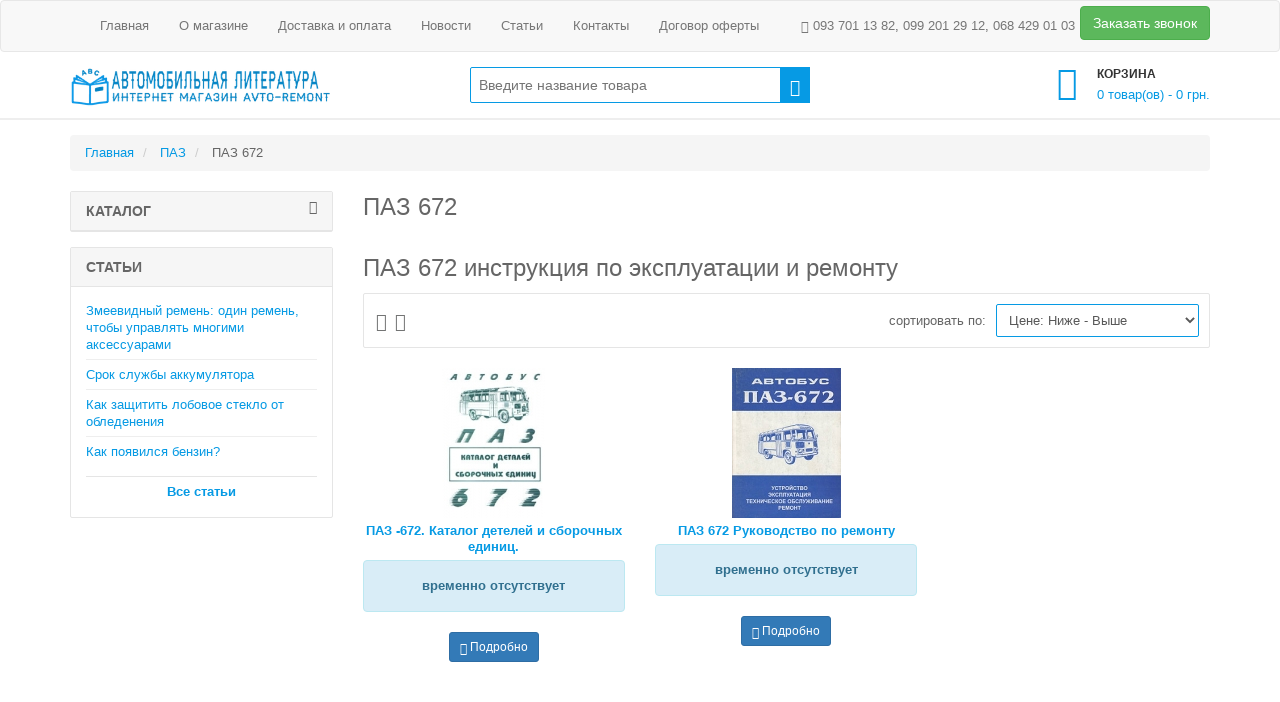

--- FILE ---
content_type: text/html; charset=UTF-8
request_url: http://avto-remont.com.ua/catalog/paz-672/
body_size: 7005
content:
<!DOCTYPE html>
<html>
<head>
  <base href="https://avto-remont.com.ua/" />
  <meta name="viewport" content="width=device-width, initial-scale=1">
  <title>Автолитература. Книги по ремонту и эксплуатации автомобиля ПАЗ 672. Инструкции по ремонту и эксплуатации. Ремонт автомобиля</title>
  <meta charset="utf-8">
  <meta name="description" content="Руководства по ремонту и эксплуатации, доставка Новой Поштой или Укрпоштой, оплата при получении. Низкие цены на автокниги на ПАЗ 672">
  <meta name="keywords" content="Автолитература. Книги по ремонту и эксплуатации автомобиля. Инструкции по ремонту и эксплуатации. Ремонт автомобиля ПАЗ 672">
    <link rel="shortcut icon" href="./favicon.ico">
  <link rel="alternate" type="application/rss+xml" title="ПАЗ 672 - Инструкции Пособия Каталоги Литература по ремонту автомобилей RSS Feed" href="https://avto-remont.com.ua/feed.xml" />
  
  <!-- Style -->
  <link rel="stylesheet" href="./core/boostrap/css/bootstrap.min.css">
  <link rel="stylesheet" href="./css/css_avto-remont/source/superfish/css/superfish.css">
  <link rel="stylesheet" href="./css/css_avto-remont/source/superfish/css/superfish-vertical.css">
  <link rel="stylesheet" href="./css/css_avto-remont/source/bxslider/jquery.bxslider.css">
  <link rel="stylesheet" href="./css/css_avto-remont/stylesheet/stylesheet.css">
  <link rel="stylesheet" href="./css/css_avto-remont/stylesheet/responsive.css">
  <link rel="stylesheet" href="./css/fancybox.css">
  
  <!-- JavaScript -->
  <script src="./core/js/js_jquery.js"></script>
  <script src="./core/boostrap/js/bootstrap.min.js"></script>
  <script src="./core/core_ajaxconst.php"></script>
  <script src="./core/js/js_scripts.js"></script>
  <script src="./css/css_avto-remont/source/bxslider/jquery.bxslider.min.js"></script>
  <script src="./css/css_avto-remont/source/custom.js"></script>
  
  <!--[if lt IE 9]>
    <script src="https://oss.maxcdn.com/libs/html5shiv/3.7.0/html5shiv.js"></script>
    <script src="https://oss.maxcdn.com/libs/respond.js/1.4.2/respond.min.js"></script>
  <![endif]-->
</head>
<body>

<!-- HEADER
================================================== -->
    <nav class="navbar navbar-default">
        <div class="container">
            <!-- Brand and toggle get grouped for better mobile display -->
            <div class="navbar-header">
                <button type="button" class="navbar-toggle collapsed" data-toggle="collapse" data-target="#top_menu" aria-expanded="false">
                    <span class="sr-only">Toggle navigation</span> <span class="icon-bar"></span>
                    <span class="icon-bar"></span> <span class="icon-bar"></span>

                </button>
                <span class="visible-xs navbar-brand">
                    <a href="tel:0937011382"><i class="glyphicon glyphicon-earphone"></i> 093 701 13 82</a>,
                    <a href="tel:0992012912">099 201 29 12</a>
                    <br>
                    <a href="tel:0684290103"><i class="glyphicon glyphicon-earphone"></i> 068 429 01 03</a>
                </span>
            </div>

            <!-- Collect the nav links, forms, and other content for toggling -->
            <div class="collapse navbar-collapse" id="top_menu">
             
<ul id="menu1" class="menu nav navbar-nav">
                    <li><a href="/">Главная</a>
                    </li>
            <li><a href="/about/">О магазине</a>
                    </li>
            <li><a href="/service/">Доставка и оплата</a>
                    </li>
            <li><a href="/news/">Новости</a>
                    </li>
            <li><a href="/pages/">Статьи</a>
                    </li>
            <li><a href="/contact/">Контакты</a>
                    </li>
            <li><a href="info/dogovor_ofertyi/">Договор оферты</a>
                    </li>
    
</ul>

                <ul class="nav navbar-nav navbar-right hidden-xs">
                     <li class="list-phone"><a><i class="glyphicon glyphicon-earphone"></i> 093 701 13 82</a>, <a> 099 201 29 12</a>,
                        <a> 068 429 01 03</a>

                    </li>


                    <li>
                        <button type="button" class="btn btn-success" data-target="#myModal" data-toggle="modal">Заказать звонок</button>
                    </li>

                </ul>
            </div>

        </div>
    </nav>
<!-- end Header top -->
<header>
    <div class="container">
        <div class="row">
            <div class="col-md-3 col-sm-3 col-xs-12 header-left">
                <div class="logo">
                    <a href="./"><img src="./css/css_avto-remont/image/logo0000.png" title="ПАЗ 672 - Инструкции Пособия Каталоги Литература по ремонту автомобилей" alt="ПАЗ 672 - Инструкции Пособия Каталоги Литература по ремонту автомобилей"></a>
                </div>
            </div>
            <div class="col-md-6 col-sm-5 col-xs-12 header-center">
                <form method="get" action="./" class="search-form">
                    <input type="text" value="" placeholder="Введите название товара" name="searchstring" class="search-input"/>
                    <button type="submit" class="btn-search"><i class="glyphicon glyphicon-search"></i></button>
                </form>
            </div>
            <div class="col-md-3 col-sm-4 col-xs-12 header-right">
                <div id="module_cart">

<a href="./cart/">
<div class="cart-icon pull-left">
        <i class="icon-cart"></i>
</div>
<div class="cart-inner">
  <h4>Корзина</h4>
      <span id="sci">0</span> товар(ов) - <span id="scs">0 грн.</span>
  </div>
</a></div>
            </div>
        </div>
    </div>
</header>
<!-- END HEADER -->




<div class="breadcrumbs">
	<div class="container">
		<ul class="breadcrumb">
			<li itemscope itemtype="http://data-vocabulary.org/Breadcrumb">
				<a itemprop="url" href="./">
					<span itemprop="title">Главная</span>
				</a>
			</li>
		    		   	<li itemscope itemtype="http://data-vocabulary.org/Breadcrumb">
														<a itemprop="url" href="./catalog/paz/">
								<span itemprop="title">ПАЗ</span>
							</a>
													</li>
		    		   	<li itemscope itemtype="http://data-vocabulary.org/Breadcrumb">
															<span itemprop="title">ПАЗ 672</span>
													</li>
		    		</ul>
	</div>
</div>
<div class="container">
    <div class="row">

        <!— START column-left —>
        <aside id="column-left" class="col-sm-3 sidebar hidden-xs">

            
                            

<div class="box box-categories">
    <div class="box-heading" role="button" data-toggle="collapse" href="#category_tree" aria-expanded="false" aria-controls="category_tree">Каталог<i class="pull-right glyphicon glyphicon-th-list" ></i></div>
        <div class="box-content box-category collapse" id="category_tree">
    <ul class="category" >
                
            <li><a href="./catalog/autodata-professionalnaya-literatura/" > Autodata - Профессиональная литература </a>
                    </li> 
            <li><a href="./catalog/acura/" >Acura</a>
                    </li> 
            <li><a href="./catalog/alfa-romeo/" >Alfa Romeo </a>
                    </li> 
            <li><a href="./catalog/audi/" >Audi </a>
                    </li> 
            <li><a href="./catalog/avia/" >Avia </a>
                    </li> 
            <li><a href="./catalog/beifan-benchi/" >Beifan Benchi </a>
                    </li> 
            <li><a href="./catalog/bmw/" >BMW</a>
                    </li> 
            <li><a href="./catalog/brilliance/" >Brilliance </a>
                    </li> 
            <li><a href="./catalog/byd/" >BYD </a>
                    </li> 
            <li><a href="./catalog/cadillac/" >Cadillac </a>
                    </li> 
            <li><a href="./catalog/chana/" >Chana </a>
                    </li> 
            <li><a href="./catalog/changan_cs-35/" >Changan CS-35 </a>
                    </li> 
            <li><a href="./catalog/chery/" >Chery </a>
                    </li> 
            <li><a href="./catalog/chevrolet/" >Chevrolet </a>
                    </li> 
            <li><a href="./catalog/chrysler/" >Chrysler </a>
                    </li> 
            <li><a href="./catalog/citroen/" >Citroen </a>
                    </li> 
            <li><a href="./catalog/dacia/" >Dacia </a>
                    </li> 
            <li><a href="./catalog/dadi-shuttle/" >Dadi Shuttle </a>
                    </li> 
            <li><a href="./catalog/daewoo/" >Daewoo </a>
                    </li> 
            <li><a href="./catalog/daf/" >DAF </a>
                    </li> 
            <li><a href="./catalog/daihatsu/" >Daihatsu </a>
                    </li> 
            <li><a href="./catalog/datsun/" >Datsun </a>
                    </li> 
            <li><a href="./catalog/dodge/" >Dodge </a>
                    </li> 
            <li><a href="./catalog/dong-feng/" >Dong Feng </a>
                    </li> 
            <li><a href="./catalog/eagle-vision/" >Eagle Vision </a>
                    </li> 
            <li><a href="./catalog/faw-baw/" >FAW, BAW </a>
                    </li> 
            <li><a href="./catalog/fiat/" >Fiat </a>
                    </li> 
            <li><a href="./catalog/ford/" >Ford </a>
                    </li> 
            <li><a href="./catalog/foton/" >Foton </a>
                    </li> 
            <li><a href="./catalog/freightliner/" >Freightliner </a>
                    </li> 
            <li><a href="./catalog/gaz-siber/" >Gaz Siber</a>
                    </li> 
            <li><a href="./catalog/geely/" >Geely </a>
                    </li> 
            <li><a href="./catalog/great-wall/" >Great Wall</a>
                    </li> 
            <li><a href="./catalog/hafei/" >HAFEI</a>
                    </li> 
            <li><a href="./catalog/haima_m3/" >Haima M3</a>
                    </li> 
            <li><a href="./catalog/hania/" >HANIA</a>
                    </li> 
            <li><a href="./catalog/hino/" >HINO</a>
                    </li> 
            <li><a href="./catalog/honda/" >Honda</a>
                    </li> 
            <li><a href="./catalog/howo/" >Howo</a>
                    </li> 
            <li><a href="./catalog/hummer/" >Hummer</a>
                    </li> 
            <li><a href="./catalog/hyundai/" >Hyundai</a>
                    </li> 
            <li><a href="./catalog/i-van-a07a/" >I-VAN A07A</a>
                    </li> 
            <li><a href="./catalog/infiniti/" >Infiniti</a>
                    </li> 
            <li><a href="./catalog/international/" >International</a>
                    </li> 
            <li><a href="./catalog/iran-khodro-samand-el-lx-tu/" >Iran Khodro Samand EL / LX / TU</a>
                    </li> 
            <li><a href="./catalog/isuzu/" >Isuzu</a>
                    </li> 
            <li><a href="./catalog/iveco/" >Iveco</a>
                    </li> 
            <li><a href="./catalog/jac/" >JAC</a>
                    </li> 
            <li><a href="./catalog/jeep/" >Jeep</a>
                    </li> 
            <li><a href="./catalog/kenwort-t2000/" >Kenwort T2000</a>
                    </li> 
            <li><a href="./catalog/kia/" >Kia</a>
                    </li> 
            <li><a href="./catalog/lancia/" >Lancia</a>
                    </li> 
            <li><a href="./catalog/land-rover-range-rover/" >Land Rover / Range Rover</a>
                    </li> 
            <li><a href="./catalog/lexus/" >Lexus</a>
                    </li> 
            <li><a href="./catalog/lifan/" >Lifan</a>
                    </li> 
            <li><a href="./catalog/lincoln/" >Lincoln</a>
                    </li> 
            <li><a href="./catalog/man/" >Man</a>
                    </li> 
            <li><a href="./catalog/maxus/" >MAXUS</a>
                    </li> 
            <li><a href="./catalog/mazda/" >Mazda</a>
                    </li> 
            <li><a href="./catalog/mercedes-benz/" >Mercedes Benz</a>
                    </li> 
            <li><a href="./catalog/mg-350/" >MG 350</a>
                    </li> 
            <li><a href="./catalog/mini-cooper-cooper-s-one/" >Mini Cooper / Cooper S / One</a>
                    </li> 
            <li><a href="./catalog/mitsubishi/" >Mitsubishi</a>
                    </li> 
            <li><a href="./catalog/nissan/" >Nissan</a>
                    </li> 
            <li><a href="./catalog/opel/" >Opel</a>
                    </li> 
            <li><a href="./catalog/peterbilt/" >Peterbilt</a>
                    </li> 
            <li><a href="./catalog/peugeot/" >Peugeot</a>
                    </li> 
            <li><a href="./catalog/plymouth/" >Plymouth</a>
                    </li> 
            <li><a href="./catalog/pontiac/" >Pontiac</a>
                    </li> 
            <li><a href="./catalog/porsche/" >Porsche</a>
                    </li> 
            <li><a href="./catalog/ravon/" >Ravon </a>
                    </li> 
            <li><a href="./catalog/renault/" >Renault</a>
                    </li> 
            <li><a href="./catalog/rover/" >Rover</a>
                    </li> 
            <li><a href="./catalog/saab/" >Saab</a>
                    </li> 
            <li><a href="./catalog/saf-bpw-ror-osi-pritsepov/" >SAF, BPW, ROR - оси прицепов</a>
                    </li> 
            <li><a href="./catalog/scania/" >Scania</a>
                    </li> 
            <li><a href="./catalog/seat/" >Seat</a>
                    </li> 
            <li><a href="./catalog/setra/" >Setra</a>
                    </li> 
            <li><a href="./catalog/shaanxi/" >Shaanxi</a>
                    </li> 
            <li><a href="./catalog/skoda/" >Skoda</a>
                    </li> 
            <li><a href="./catalog/ssang-yong/" >Ssang Yong</a>
                    </li> 
            <li><a href="./catalog/subaru/" >Subaru</a>
                    </li> 
            <li><a href="./catalog/suzuki/" >Suzuki</a>
                    </li> 
            <li><a href="./catalog/tagaz/" >TagAZ </a>
                    </li> 
            <li><a href="./catalog/tata/" >Tata</a>
                    </li> 
            <li><a href="./catalog/tatra_815/" >Tatra 815 </a>
                    </li> 
            <li><a href="./catalog/tesla/" >Tesla</a>
                    </li> 
            <li><a href="./catalog/toyota/" >Toyota</a>
                    </li> 
            <li><a href="./catalog/volkswagen/" >Volkswagen</a>
                    </li> 
            <li><a href="./catalog/volvo/" >Volvo</a>
                    </li> 
            <li><a href="./catalog/zotye_t600/" >Zotye T600 </a>
                    </li> 
            <li><a href="./catalog/avtomaticheskie-mehanicheskie-korobki-peredach/" >Автоматические/ механические коробки передач</a>
                    </li> 
            <li><a href="./catalog/avtomobilnaya-tehnika-bosch/" >Автомобильная техника BOSCH</a>
                    </li> 
            <li><a href="./catalog/avtomobilnye-konditsionery/" >Автомобильные кондиционеры</a>
                    </li> 
            <li><a href="./catalog/akusticheskie-sistemy-avtomobilei/" >Акустические системы автомобилей</a>
                    </li> 
            <li><a href="./catalog/baz-a079-etalon/" >БАЗ-А079 ЭТАЛОН</a>
                    </li> 
            <li><a href="./catalog/belaz/" >БелАЗ</a>
                    </li> 
            <li><a href="./catalog/bogdan/" >Богдан</a>
                    </li> 
            <li><a href="./catalog/vaz/" >ВАЗ</a>
                    </li> 
            <li><a href="./catalog/gaz/" >ГАЗ</a>
                    </li> 
            <li><a href="./catalog/gazovoe-oborudovanie/" >Газовое оборудование  </a>
                    </li> 
            <li><a href="./catalog/dvigateli-i-sistemy-upravleniya-dvigatelem/" >Двигатели и системы управления  двигателем</a>
                    </li> 
            <li><a href="./catalog/zaz/" >ЗАЗ</a>
                    </li> 
            <li><a href="./catalog/zil/" >ЗИЛ</a>
                    </li> 
            <li><a href="./catalog/kamaz/" >КамАЗ</a>
                    </li> 
            <li><a href="./catalog/kraz/" >КрАЗ</a>
                    </li> 
            <li><a href="./catalog/liaz/" >ЛиАЗ</a>
                    </li> 
            <li><a href="./catalog/luaz/" >ЛуАЗ</a>
                    </li> 
            <li><a href="./catalog/lyubopytno/" >Любопытно</a>
                    </li> 
            <li><a href="./catalog/maz/" >МАЗ</a>
                    </li> 
            <li><a href="./catalog/meditsinskaya-avtoliteratura/" >Медицинская автолитература</a>
                    </li> 
            <li><a href="./catalog/moskvich-izh/" >Москвич/ Иж</a>
                    </li> 
            <li><a href="./catalog/mototsikly-kvadrotsikly/" >Мотоциклы/ Квадроциклы </a>
                    </li> 
            <li><a href="./catalog/paz/" >ПАЗ</a>
                            <ul>
                        
            <li><a href="./catalog/katalogi-detalei-paz/" >Каталоги деталей ПАЗ</a>
                    </li> 
            <li><a href="./catalog/paz-3205/" >ПАЗ 3205</a>
                    </li> 
            <li><a href="./catalog/paz-4230-avrora/" >ПАЗ 4230 Аврора</a>
                    </li> 
            <li><a href="./catalog/paz-672/"  class="active">ПАЗ 672</a>
                    </li> 
    
                </ul>
                    </li> 
            <li><a href="./catalog/pravila_dorojnogo_dvijeniya_2018/" >ПДД 2018</a>
                    </li> 
            <li><a href="./catalog/prisposobleniya-i-instrumenty-dlya-remonta/" >Приспособления и инструменты для ремонта </a>
                    </li> 
            <li><a href="./catalog/raf/" >РАФ</a>
                    </li> 
            <li><a href="./catalog/remont-kuzova/" >Ремонт кузова</a>
                    </li> 
            <li><a href="./catalog/refrizheratornye-ustanovki-termo-king/" >Рефрижераторные установки</a>
                    </li> 
            <li><a href="./catalog/skutery-i-mopedy/" >Скутеры и мопеды</a>
                    </li> 
            <li><a href="./catalog/spravochniki/" >Справочники</a>
                    </li> 
            <li><a href="./catalog/stsepleniya-transmissii-privody/" >Сцепления, трансмиссии, приводы</a>
                    </li> 
            <li><a href="./catalog/tormoza/" >Тормоза</a>
                    </li> 
            <li><a href="./catalog/traktory/" >Тракторы</a>
                    </li> 
            <li><a href="./catalog/tyuning-avtomobilya/" >Тюнинг автомобиля</a>
                    </li> 
            <li><a href="./catalog/uaz/" >УАЗ</a>
                    </li> 
            <li><a href="./catalog/ural/" >Урал</a>
                    </li> 
            <li><a href="./catalog/elektrooborudovanie-vaz/" >Электрооборудование ВАЗ</a>
                    </li> 
            <li><a href="./catalog/elektroshemy/" >ЭЛЕКТРОСХЕМЫ</a>
                    </li> 
            <li><a href="./catalog/yuridicheskaya-literatura-100-argumentov-protiv-shtrafov-gai-vash-advokat-deistviya-voditelya-v-sude/" >Юридическая литература/ 100 аргументов против штрафов ГАИ / ВАШ АДВОКАТ/ Действия водителя в суде</a>
                    </li> 
    
    </ul>
    </div>
</div>
                        
                        
            
            
            <div id="pages_list" class="box">
  <div class="box-heading">Статьи</div>
  <div class="box-content">
          <div class="last_post clearfix">
        <div class="title">
          <a href="./pages/zmeevidnyiy_remen_odin_remen_chtobyi_upravlyat_mnogimi_aksessuarami/">Змеевидный ремень: один ремень, чтобы управлять многими аксессуарами </a>
        </div>
      </div>

          <div class="last_post clearfix">
        <div class="title">
          <a href="./pages/srok_slujbyi_akkymulyatora/">Срок службы аккумулятора</a>
        </div>
      </div>

          <div class="last_post clearfix">
        <div class="title">
          <a href="./pages/kak_zaschitit_lobovoe_steklo_ot_obledeneniya/">Как защитить лобовое стекло от обледенения</a>
        </div>
      </div>

          <div class="last_post clearfix">
        <div class="title">
          <a href="./pages/kak_poyavilsya_benzin/">Как появился бензин?</a>
        </div>
      </div>

        <div style="margin-top:10px; border-top:1px solid #e5e5e5;padding-top:5px;text-align:center;">
      <a href="./pages/"><strong>Все статьи</strong></a>
    </div>
  </div>
</div>

            
            
            
            

            
            
            

        </aside>
        <!— END column-left —>

        <!— START content —>
        <div id="content" class="col-sm-9">
            
<div class="box">
    <h1 class="page-title">ПАЗ 672</h1>

            <div class="category-info clearfix">
            <h1>ПАЗ 672 инструкция по эксплуатации и ремонту</h1>

        </div>
        

                    <div class="product-filter clearfix">
            <div class="options hidden-sm hidden-xs">
                <label class="">Вид:</label>
                <div class="display">
                    <a href="#" id="list" title="Список"><i class="glyphicon glyphicon-th-list"></i></a>
                    <a href="#" id="grid" title="Сетка"><i class="glyphicon glyphicon-th"></i></a>
                </div>
            </div>
            <div class="sort">
                <label class="hidden-xx">cортировать по:</label>
                <select name="orderby" onchange="location='http://avto-remont.com.ua/'+this.value">
                    <option value="catalog/paz-672/&amp;sort=name&amp;order=ASC">Имени: А - Я</option>
<option value="catalog/paz-672/&amp;sort=name&amp;order=DESC">Имени: Я - А</option>
<option value="catalog/paz-672/&amp;sort=Price&amp;order=ASC" selected="selected">Цене: Ниже - Выше</option>
<option value="catalog/paz-672/&amp;sort=Price&amp;order=DESC">Цене: Выше - Ниже</option>
<option value="catalog/paz-672/&amp;sort=customers_rating&amp;order=DESC">Популярности</option>
<option value="catalog/paz-672/&amp;sort=in_stock&amp;order=DESC">Наличие Больше - Меньше</option>
<option value="catalog/paz-672/&amp;sort=in_stock&amp;order=ASC">Наличие Меньше - Больше</option>
<option value="catalog/paz-672/&amp;sort=product_code&amp;order=ASC">Артикулу</option>

                </select>
            </div>
        </div>
        <div id="products_list">
            <p class="text-right">
                
            </p>
            <!-- Products grid -->

<div class="product-grid" id="products">
      <div class="row">
      
        <div class="col-lg-4 col-md-4 col-sm-12 col-xs-12">
        <div class="product-thumb">
          <div class="image">
                        <a href="./product/paz-672-katalog-detelei-i-sborochnyh-edinits--1829/"><img id="dp1829" src="./products_pictures/1829/paz-672-katalog-detelei-i-sborochnyh-edinits--1829-S.jpg" alt="" class="img-responsive"></a>
                      </div>
            <h4 class="productname"><a href="./product/paz-672-katalog-detelei-i-sborochnyh-edinits--1829/">ПАЗ -672. Каталог детелей и сборочных единиц.</a></h4>
            <div class="cart_block">
                <div class="price">
                                            <div class="alert alert-info">временно отсутствует</div>
                                    </div>

                <div class="button-group">
                                            <a href="./product/paz-672-katalog-detelei-i-sborochnyh-edinits--1829/" class="btn btn-primary btn-sm">
                            <i class="glyphicon glyphicon-eye-open"></i> <span class="hidden-md">Подробно</span>
                        </a>
                                    </div>
            </div>
          <div class="caption">
            <h4><a href="./product/paz-672-katalog-detelei-i-sborochnyh-edinits--1829/">ПАЗ -672. Каталог детелей и сборочных единиц.</a></h4>
            <div class="description"><strong>ПАЗ -672. Каталог детелей и сборочных единиц.</strong></div>

          </div>

        </div>
    </div>

        
        <div class="col-lg-4 col-md-4 col-sm-12 col-xs-12">
        <div class="product-thumb">
          <div class="image">
                        <a href="./product/paz-672-rukovodstvo-po-remontu-1833/"><img id="dp1833" src="./products_pictures/1833/paz-672-rukovodstvo-po-remontu-1833-S.jpg" alt="" class="img-responsive"></a>
                      </div>
            <h4 class="productname"><a href="./product/paz-672-rukovodstvo-po-remontu-1833/">ПАЗ 672 Руководство по ремонту</a></h4>
            <div class="cart_block">
                <div class="price">
                                            <div class="alert alert-info">временно отсутствует</div>
                                    </div>

                <div class="button-group">
                                            <a href="./product/paz-672-rukovodstvo-po-remontu-1833/" class="btn btn-primary btn-sm">
                            <i class="glyphicon glyphicon-eye-open"></i> <span class="hidden-md">Подробно</span>
                        </a>
                                    </div>
            </div>
          <div class="caption">
            <h4><a href="./product/paz-672-rukovodstvo-po-remontu-1833/">ПАЗ 672 Руководство по ремонту</a></h4>
            <div class="description"><p><strong>ПАЗ 672. Руководство по ремонту</strong></p>
</div>

          </div>

        </div>
    </div>

      </div>
  </div>

            <p class="text-right">
                
            </p>
        </div>
    
    
</div>
        </div>
        <!— END content —>



    </div>
</div>

<div class="space30"></div>
<!-- FOOTER
================================================== -->

<div id="myModal" class="modal fade" style="display: none;" aria-hidden="true">
    <div class="modal-dialog">
        <div class="modal-content">
            <div class="modal-header">
                <button aria-hidden="true" data-dismiss="modal" class="close" type="button">x</button>
                <div class="modal-title">Заказать звонок</div>
            </div>
            <div class="modal-body">
                <form method="post" id="ajax_callback_form" action="callback.php">
                    <div id="dialog-message"></div>
                    <div class="form-group">
                        <input type="text" required pattern="^[\sА-Яа-яЁё]+$" placeholder="Ваше имя*" name="name" class="input-medium form-control">
                    </div>
                    <div class="form-group">
                        <input type="tel" required placeholder="Ваш телефон*" title="Введите верный телефон" name="phone" class="input-medium phone-form form-control">
                    </div>
                    <div class="text-center">
                        <input type="hidden" name="callback">
                        <input type="submit" value="Отправить" name="send" class="button">
                    </div>
                </form>
                
            </div>
        </div>
        <!-- /.modal-content -->
    </div>
    <!-- /.modal-dialog -->
</div>

<footer id="footer">
    <div class="container">
        <div class="pull-right"><img src="/images/liqpay_logo.png" width="100" height="33" alt="liqpay" title="liqpay">
<img src="/images/mastercard_logo.png" width="100" height="61" alt="mastercard" title="mastercard">
<img src="/images/privat24_logo.png" width="83" height="17" alt="privat24" title="privat24">
<img src="/images/visa_logo.png" width="100" height="31" alt="visa" title="visa">

<a href="http://www.facebook.com/avtokniga" rel="nofollow" target="_blank"><img src="/images/facebook.png" width="120" height="50" alt="Присоединиться в Facebook" title="Присоединиться в Facebook"></a> 

<!--LiveInternet counter--><script type="text/javascript">
document.write("<a href='//www.liveinternet.ru/click' "+
"target=_blank><img src='//counter.yadro.ru/hit?t44.6;r"+
escape(document.referrer)+((typeof(screen)=="undefined")?"":
";s"+screen.width+"*"+screen.height+"*"+(screen.colorDepth?
screen.colorDepth:screen.pixelDepth))+";u"+escape(document.URL)+
";"+Math.random()+
"' alt='' title='LiveInternet' "+
"border='0' width='31' height='31'></a>")
</script><!--/LiveInternet-->
</div>
        <p>Powered By <a href="http://unitcms.net" rel="nofollow">UnitCMS</a><br> ФОП Гросс Ярослав Андрійович &copy; 2026
        </p>
    </div>
</footer>

<a href="#" class="scrollup"><i class="glyphicon glyphicon-chevron-up"></i></a>

</body>
</html> 

--- FILE ---
content_type: text/css
request_url: https://avto-remont.com.ua/css/css_avto-remont/source/superfish/css/superfish.css
body_size: 1867
content:
/*** ESSENTIAL STYLES ***/
.sf-menu, .sf-menu * {
	margin: 0;
	padding: 0;
	list-style: none;
}
.sf-menu li {
	position: relative;
}
.sf-menu ul {
	position: absolute;
	display: none;
	top: 100%;
	left: 0;
	z-index: 99;
}
.sf-menu > li {
	float: left;
}
.sf-menu li:hover > ul,
.sf-menu li.sfHover > ul {
	display: block;
}
.sf-menu a {
	display: block;
	position: relative;
}
.sf-menu ul ul {
	top: 0;
	left: 100%;
}


/*** DEMO SKIN ***/
.sf-menu {
  width: 100%;
  background: #ffffff;
}

.sf-menu > li {
  border-top: 1px solid #e5e5e5;
  position: relative;
  margin: 0;
  background: transparent;
  float: right;
}
.sf-menu > li:first-child {
	border: none;
}
.sf-menu > li > a {
  display: block;
  padding: 8px 15px 6px 15px;
  font-size: 14px;
  font-weight: 700;
  text-transform: uppercase;
  
	zoom: 1; /* IE7 */
	text-decoration: none;
	-webkit-transition: background 0.2s;
	-moz-transition: background 0.2s;
	-o-transition: background 0.2s;
	transition: background 0.2s;  
}

.sf-menu > li > a:hover,
.sf-menu > li.sfHover > a {
  background: #f7f7f7;
  color: #069ae4;
}

.sf-menu a {
  color: #737474;
}


.sf-menu ul {
	box-shadow: 0 0 25px rgba(0, 0, 0, 0.1);
	-moz-box-shadow: 0 0 25px rgba(0, 0, 0, 0.1);
	-webkit-box-shadow: 0 0 25px rgba(0, 0, 0, 0.1);
	border-radius:         2px;
	-moz-border-radius:    2px;
	-webkit-border-radius: 2px;
	box-sizing: content-box !important;
	-moz-box-sizing: content-box !important;
	-webkit-box-sizing: content-box !important;
	min-width: 13em; /* allow long menu items to determine submenu width */
	*width: 13em; /* no auto sub width for IE7, see white-space comment below */
	border: 1px solid #e5e5e5;
	border-top: 1px solid rgba(229,229,229,.5);
}
.sf-menu li {
	white-space: nowrap; /* no need for Supersubs plugin */
	*white-space: normal; /* ...unless you support IE7 (let it wrap) */
	-webkit-transition: background .2s;
	transition: background .2s;
}
.sf-menu ul li {
	background: #FFFFFF;
}
.sf-menu ul ul li {
	background: #FFFFFF;
}
.sf-menu ul a {
	border-top: 1px solid #e5e5e5; /* fallback colour must use full shorthand */
	border-top: 1px solid rgba(229,229,229,.5);
	padding: .4em 1em;
}
.sf-menu li:hover,
.sf-menu li.sfHover {
	/* only transition out, not in */
	-webkit-transition: none;
	transition: none;
}

.sf-menu ul li a:hover,
.sf-menu ul li:hover,
.sf-menu ul li.sfHover > a {
	background: #f7f7f7; /* Old browsers */
	color: #069ae4!important;
}

/*** arrows (for all except IE7) **/
.sf-arrows .sf-with-ul {
	padding-right: 30px;
	*padding-right: 20px; /* no CSS arrows for IE7 (lack pseudo-elements) */
}
/* styling for both css and generated arrows */
.sf-arrows .sf-with-ul:after {
	content: "\2b";
	font-style: normal;
	font-weight: normal;
	position: absolute;
	right: 10px;
	top: 50%;
	margin-top: -10px;
	line-height: 1;
	-webkit-font-smoothing: antialiased;
	-moz-osx-font-smoothing: grayscale;
	font-size: 20px;
	vertical-align: top;
	display: inline-block;
}
.sf-arrows > li > .sf-with-ul:focus:after,
.sf-arrows > li:hover > .sf-with-ul:after,
.sf-arrows > .sfHover > .sf-with-ul:after {
  content: "\2212";
}


/* styling for right-facing arrows */
.sf-arrows ul .sf-with-ul:after {}
.sf-arrows ul li > .sf-with-ul:focus:after,
.sf-arrows ul li:hover > .sf-with-ul:after,
.sf-arrows ul .sfHover > .sf-with-ul:after {
	content: "\2212";
}





/***
	Responsive
**************************************************/
.nav-container-mobile {
  display: none;
  margin-bottom: 15px;
}

.sf-menu-block {display: block; position: relative;border: 1px solid #e5e5e5;}

#menu-icon:before {content: "\2b"; font-size: 25px; line-height: 40px; float: right; }
#menu-icon.active:before { content: "\2212"; }

#menu-icon {
  display: block;
  font-size: 14px;
  font-weight: bold;
  cursor: pointer;
  text-transform: uppercase;
  padding: 0 10px;
  height: 40px;
  line-height: 40px;
  overflow: hidden;
  background: #F6F6F6;
}
ul.sf-menu-phone {
	display:none;
}
ul.sf-menu-phone {
	overflow: hidden;
	list-style: none;
	margin: 0;
	padding: 0;
	border:1px solid #e6e6e6;
/*
  position: absolute;
  width: 100%;
  top: 43px;
*/
}
.sf-menu-phone li {
	position: relative;
	background-color:#ffffff;
	padding: 0;
	margin: 0;
	border-top: 1px solid #e6e6e6;
}
ul.sf-menu-phone > li.home {
	display: none;
}
ul.sf-menu-phone > li:first-child {
  	border-top: none;
}
ul.sf-menu-phone a {
  display: block;
  color: #737474;
}
ul.sf-menu-phone a:hover {
  
}
ul.sf-menu-phone > li {
  	font-size: 14px;
  	padding: 0;
}
ul.sf-menu-phone > li > a {
  padding: 8px 15px;
  text-transform: uppercase;
  font-weight: 700;
}
.sf-menu-phone ul li a {
	padding: 8px 15px 8px 15px;
}
.sf-menu-phone  li li li a {padding: 8px 15px 8px 35px; display: block;}
  .sf-menu-phone li li {font-size: 14px;}
  .sf-menu-phone li li.last { padding-bottom: 0 !important;}
.sf-menu-phone i {
	position: absolute;
	display: block;
	top: 0;
	right: 0;
	height: 39px;
	width: 39px;
	background: #e6e6e6 url('../img/sf-phone-arw.png') no-repeat center 0;
}
  .sf-menu-phone  li i.icon-angle-up {background-position:center -40px;}
  .sf-menu-phone li i:hover { cursor: pointer;}
  .sf-menu-phone li i.opened { background-position: center 7px;}

  /** dropdown **/
  .sf-menu-phone ul {  width: auto;  padding: 0px;  display: none; margin: 0;}
  .sf-menu-phone  li.active > a > span {color: inherit;}
  .sf-menu-phone  li.active > a,
  .sf-menu-phone  li:hover > a {
        background-color: #f6f6f6;
    color: #069ae4;
        text-decoration: none;
        -webkit-transition: background-color .3s ease;
        -moz-transition: background-color .3s ease;
        -ms-transition: background-color .3s ease;
        -o-transition: background-color .3s ease;
        transition: background-color .3s ease;
  }
 .sf-menu-phone li.active > a,
  .sf-menu-phone li a:hover, .sf-menu-phone li li.active > a,
  .sf-menu-phone li li a:hover {}



/* Obshiy */
.sf-menu ul li a:before,
.sf-menu-phone ul li a:before {
	content: '•';
	color: #331010;
	padding-right: 10px;
	display: inline-block;
}

/* search-phone */
.sf-search {
  font-weight: normal;
}
.sf-search input[type="text"] {
  width: 100%;
  height: 30px;
  padding: 0 30px 0 16px;
  -webkit-appearance: none;
  -moz-appearance: none;
  -ms-appearance: none;
  -o-appearance: none;
  appearance: none;
  background-color: #FFF;
  border: none;
  border-radius: 0;
}
.sf-search .btn-search {
	position: absolute;
	right: 0;
	top: 0;
	color: #ffffff;
	background: #333333;
	padding: 6px 12px 7px 13px;
	font-size: 17px;
	border: 0;
}
.sf-search .btn-search:hover {
  background-color: #ec008b;
}
@media only screen and (max-width: 767px) {
   .nav-container {display: none;}
   .nav-container-mobile {
    display: block;
   }
}

--- FILE ---
content_type: text/css
request_url: https://avto-remont.com.ua/css/css_avto-remont/stylesheet/stylesheet.css
body_size: 4532
content:
/*********************************************************
 * @package UnitCMS
 * @version 1.0
 * @author sanyok http://legosp-themes.ru
 * @copyright	Copyright (C) 2015 http://unitcms.net
**********************************************************/

body {
  background: #FFFFFF;
  color: #666;
  font-size: 13px;
  font-family: 'Arial';
  line-height:1.6;
  min-width: 320px;
  height: 100%;
}

a {
  color: #069ae4;
}

a:hover,
a:focus {
  text-decoration: none;
  color: #0581bf;
  outline: none;
}

h1, h2, h3, h4, h5, h6,
.h1, .h2, .h3, .h4, .h5, .h6 {
/*  font-weight: 300;*/
  line-height: 1.3;
}
h1 small, h2 small, h3 small, h4 small, h5 small, h6 small,
.h1 small, .h2 small, .h3 small, .h4 small, .h5 small, .h6 small {
  font-weight: 400;
  line-height: 1;
}
h1, h2, h3 {
  margin-top: 20px;
  margin-bottom: 10px;
}
h4, h5, h6 {
  margin-top: 10px;
  margin-bottom: 10px;
}
h1, .h1 {
  font-size: 24px;
}
h2, .h2 {
  font-size: 20px;
}
h3, .h3 {
  font-size:18px;
}
h4, .h4 {
  font-size: 16px;
}
h5, .h5 {
  font-size: 14px;
}
h6, .h6 {
  font-size: 12px;
}
h1 small,
.h1 small {
  font-size: 24px;
}
h2 small,
.h2 small {
  font-size: 18px;
}
h3 small,
.h3 small,
h4 small,
.h4 small {
  font-size: 14px;
}

.page-title{
    margin-top: 0;
}

.search-form .search-input{
    border-color: #069ae4;
}

input[type="text"]{

}

/* Inputs
-------------------*/
textarea,
input[type="text"],
input[type="password"],
input[type="datetime"],
input[type="datetime-local"],
input[type="date"],
input[type="month"],
input[type="time"],
input[type="week"],
input[type="number"],
input[type="email"],
input[type="url"],
input[type="search"],
input[type="tel"],
input[type="color"],
.uneditable-input,
select {
	background: #fff;
	color:#595959;
	font-size: 13px;
	border: 1px solid #069ae4;

	margin: 5px 0px;
	padding: 6px 8px;
	box-shadow: none;
	-moz-box-shadow: none;
	-webkit-box-shadow: none;
	border-radius: 2px;
	-moz-border-radius: 2px;
	-webkit-border-radius: 2px;
	-webkit-transition: border linear 0.2s, box-shadow linear 0.2s;
	-moz-transition: border linear 0.2s, box-shadow linear 0.2s;
	-o-transition: border linear 0.2s, box-shadow linear 0.2s;
	transition: border linear 0.2s, box-shadow linear 0.2s;
}
	textarea:focus,
	input[type="text"]:focus,
	input[type="password"]:focus,
	input[type="datetime"]:focus,
	input[type="datetime-local"]:focus,
	input[type="date"]:focus,
	input[type="month"]:focus,
	input[type="time"]:focus,
	input[type="week"]:focus,
	input[type="number"]:focus,
	input[type="email"]:focus,
	input[type="url"]:focus,
	input[type="search"]:focus,
	input[type="tel"]:focus,
	input[type="color"]:focus,
	.uneditable-input:focus {
	  border-color: #069ae4;
	  outline: 0;
	  outline: thin dotted \1;
	}

	textarea {
		max-width: 100%;
	}

	select {
		height: 33px;
	}

.category-filtr .navbar-toggle .icon-bar{
    background: #fff;
}

.visible-xx {
  display: none;
}

.dropdown-menu {
  font-size: 13px;
}

.form-control {
  font-size: 13px;
}
.form-control:focus {

}

.red {
  color: #F00;
  font-weight: bold;
}

.nobr {
  white-space: nowrap;
  word-wrap:normal;
}
.margin-0 {margin: 0px;}
.margin-t0 {margin-top: 0px;}
.margin-t20 {margin-top: 20px;}
.margin-t30 {margin-top: 30px;}
.margin-b0 {margin-bottom: 0px;}
.margin-b10 {margin-bottom: 10px;}
.margin-b20 {margin-bottom: 20px;}
.margin-b30 {margin-bottom: 30px;}

.space10 { height: 10px; }
.space15 { height: 15px; }
.space20 { height: 20px; }
.space30 { height: 30px; }
.space40 { height: 40px; }
.space50 { height: 50px; }
.space60 { height: 60px; }

.divider_line {
  float: left;
  margin: 25px 0 30px 0;
  width: 100%;
  height: 1px;
  border-bottom: 3px solid #eee;
}
.divider_line2 {
  float: left;
  margin: 5px 0 30px 0;
  width: 100%;
  height: 1px;
  border-bottom: 3px solid #eee;
}
.divider_line3 {
  float: left;
  margin: 15px 0 30px 0;
  width: 100%;
  height: 1px;
  border-bottom: 3px solid #eee;
}
.divider_line4 {
  float: left;
  margin: 17px 0 16px 0;
  width: 100%;
  height: 1px;
  border-bottom: 3px solid #eee;
}

/* Override the bootstrap defaults */

/*== HEADER 
========================================*/
#header-top {
	background-color: #F6F6F6;
	border-bottom: 1px solid #e2e2e2;
	padding: 0;
}
#header-top .header-top-right {
	float: right;
}
#header-top ul.list-inline {
	margin-bottom: 0;
}
#header-top, #header-top li, #header-top a {
	color: #888;
	text-shadow: 0 1px 0 #FFF;
	text-decoration: none;
}
#header-top a:hover {
  color: #444;
}
#header-top .dropdown-menu a {
	text-shadow: none;
}

.navbar.navbar-default{
    margin-bottom: 15px;
}

/* START Header */
header {
  padding: 0 0 10px 0;
  background-color: #FFFFFF;
  border-bottom: 2px solid #eee;
  margin-bottom: 15px;
}

header .logo img {
  max-width: 100%;
  height: auto;
}

.header-center {
  text-align: center;
}
/* search form */
header .search-form {
  position: relative;
  display: block;
  max-width: 340px;
  margin: 0 auto;
}
header .search-input {
  padding-right: 35px;
  width: 100%;
  font-size: 14px;
  margin: 0;
}
header .btn-search {
  position: absolute;
  right: 0;
  top: 0;
  color: #ffffff;
  padding: 6px 10px 3px;
  font-size: 17px;
  border: 0;
  background: #069ae4;
}
header .btn-search:hover {
  background: #069ae4;
}

/* cart modul */
#module_cart {
	float: right;
}
#module_cart .cart-icon {
/*  margin-top: -16px;*/
}
#module_cart .cart-icon:before {
  content: "\e116";
  font-family: 'Glyphicons Halflings';
  font-size: 34px;
  line-height: 32px;
}
#module_cart .cart-inner {
  min-height: 34px;
  height: 32px;
  height: auto !important;
  margin-left: 40px;
}
#module_cart h4 {
  font-weight: 700;
  text-transform: uppercase;
  font-size: 12px;
  padding: 0;
  margin: 0;
  margin-bottom: 3px;
  color: #333333;
}


/* Block */
.box {
  margin-bottom: 15px;
  position: relative;
}
.box .box-heading {
  padding: 0px 0px 8px 0px;
  margin: 0px 0px 15px 0px;
  font-size: 14px;
  font-weight: bold;
  text-transform: uppercase;
  border-bottom: 1px solid #e5e5e5;
  position: relative;
}

aside.sidebar .panel-heading{
    font-size: 14px;
    font-weight: bold;
    color: #666666;
}

.sidebar .box {
	border: 1px solid #e5e5e5;
	border-radius:         2px;
	-moz-border-radius:    2px;
	-webkit-border-radius: 2px;
	background: #fff;
}
.sidebar .box .box-heading {
  padding: 8px 15px;
  margin: 0px;
  background-color: #F6F6F6;
}
.box .box-content {
	clear: both;
	padding: 0px;
}
.sidebar .box .box-content {
	padding: 15px;
}

.sidebar [class*="col-"] {
    width: 100%;
}


.carousel-nav {
	float:right;
}
.carousel-nav i:hover {
/*	color:#EC008B;*/
}
.carousel-nav i {
	font-size:15px;
	margin-left:0px;
	cursor:pointer;
	color:#333333
}

/* Block Category */
.box-category {
	position: relative;
	padding: 0px !important;
}
.box-category ul {
	list-style: none;
	padding: 0px;
	margin: 0px;
}
ul.category {}
ul.category li {
	border-top: 1px solid #e5e5e5;
	position: relative;
	margin: 0;
}
ul.category > li:first-child {
	border: none;
}
ul.category li a {
	display: block;
	padding: 8px 15px 6px 15px;
	font-size: 14px;
	font-weight: 600;
	text-transform: uppercase;
	color: #737474;
}
ul.category li:hover > a {
	background: #f7f7f7;
	color: #069ae4;
}
ul.category li ul a {
	font-size: 13px;
	font-weight: 400;
	text-transform: none;
}
ul.category li a.active,
ul.category li ul a:before {
	content: '•';
	color: #737474;
	padding-right: 10px;
}
ul.category li ul li ul a:before {
	padding-left: 10px;
}


/* box addres */
.box-addres div {
  line-height: 24px;
}
.box-addres div i {
  color: #069AE4;
  padding-right: 5px;
}

/* Category page */
.category-info {
  padding: 0px;
  position: relative;
  
}
.category-info .image {
  padding: 0px 20px 20px 0px;
  float: left;
  width: auto;
  max-width: 100%;
}
.category-info .image img {
  border: 1px solid #e5e5e5;
  border-radius: 2px;
  -webkit-border-radius: 2px;
  -moz-border-radius: 2px;
  display: block;
  max-width: 120px;
}
.category-info > p {
  padding: 0px 0px 10px 0px;
}
.refine_search {
  padding-top: 0px !important;
  margin-top: 0;
  display: none;
}
.category-list {}
.category-list-text-only {
  margin-bottom: 20px;
}
.category-list .row > div {
  margin-bottom: 5px;
  text-align: center;

}

.nav .list-phone a{
    display: inline-block;
    padding-left: 0;
    padding-right: 0;

}

.list-phone+li{
    padding-top: 5px;
    padding-left: 5px;
}

.category-list .row > div a{
    text-overflow: ellipsis;
}
.category-list-text-only .row > div {
  margin-bottom: 6px;
  text-align: left;
}
.category-list img {
  display: block;
  margin-bottom: 5px;
  margin-left: auto;
  margin-right: auto;
  border: 1px solid #e5e5e5;
  border-radius:         2px;
  -moz-border-radius:    2px;
  -webkit-border-radius: 2px;
}
	
.product-filter {
  background: #fff;
  border: 1px solid #e5e5e5;
  border-radius:         2px;
  -moz-border-radius:    2px;
  -webkit-border-radius: 2px;
  padding: 10px;
  margin: 0px 0px 20px 0px;
}
.product-filter label {
  font-weight: 300;
  padding: 0 6px 0 0;
  margin: 0;  
}
.product-filter .sort {
  float: right;
  width: auto;
}
.product-filter .sort select {
  width: auto;
  margin: 0;
}
.product-filter .options {
  float: left;
  width: auto;
  padding: 6px 0 0 0;
}
.product-filter .options label {
  display: none;
}
.product-filter .options .display {
  display: inline-block;
}
.product-filter .options .display a {
  margin: 0px 2px;
  line-height: 22px;
  border: none;
  background: none;
  color: #737474;
  font-size: 18px;
}
.product-filter .options .display a:hover,
.product-filter .options .display .active {
  color: #333333;
}

/*==============================
=            PRODUCT           =
==============================*/
.product-thumb {
  background: #FFFFFF;
  position: relative;
  text-align: center;
  margin-bottom: 20px;
}
.product-thumb .image {
  position: relative;
  margin-bottom: 5px;
}
.product-thumb .image img {
  max-width: 100%;
  height: auto;
  margin-left: auto;
  margin-right: auto;
}
.product-thumb h4 {
  font-weight: 700;
  font-size: 13px;
  margin-top: 0;
  margin-bottom: 5px;
}
.product-thumb .description {
  font-size: 12px;
}

/* sale label */
.sale {
  position: absolute;
  z-index: 1;
  left: 0px;
  top: 0px;
}

/* Price */
.price {
  color: #444;
  margin-bottom: 5px;
  font-weight: 600;
}
.price-new {
  word-wrap: normal;
  margin-right: 6px;
  display: inline-block;
}
.price-old {
  font-weight: normal;
  color: #999;
  text-decoration: line-through;
  word-wrap: normal;
  display: inline-block;
}
.price-tax {
	color: #999;
	font-size: 12px;
	display: block;
}

/*-- View Type: grid ----*/
.product-grid {}



/*-- View Type: list ----*/
.product-list {
  width: 100%;
}
.product-list .product-thumb {
  text-align: left;
  border-bottom: 1px solid #e9e9e9;
  padding-bottom: 20px;
}
.product-list .product-thumb .image {
  float: left;
  width: 25%;
  margin-right: 20px;
  margin-bottom: 0;
}

.product-list .productname{
    display: none;
}

.product-list .cart_block{
    float: right;
    width: 155px;
    padding-left: 15px;
}

#products_list .product-list .caption{
    margin-left: 158px;
    margin-right: 155px;
}

.product-list .caption {
    display: block;
}

.product-grid .caption{
    display: none;
}





@media (max-width: 979px) {
  #content .product-thumb {
    text-align: left;
    border-bottom: 1px solid #e9e9e9;
    padding-bottom: 20px;
    overflow: hidden;
  }
  #content .product-thumb .image {
    float: left;
    margin-right: 20px;
    margin-bottom: 0;
    width: 25%;
  }
  #content .product-thumb .description {
    display: block;
  }
}
@media (max-width: 480px) {
  .product-thumb .description {
    display: none!important;
  } 
}
/*-- Block product --*/
.sidebar .product-thumb {
  padding-bottom: 10px;
  margin-bottom: 10px;
}


.sidebar .product-list > div:last-child .product-thumb {
  border-bottom: 0;
  margin-bottom: 0;
  padding-bottom: 0;
}
.sidebar .product-list .product-thumb .image {
  margin-right: 10px;
}
.sidebar .product-list .product-thumb .description {
  display: none;
}
.sidebar .product-list .product-thumb .button-group {
  display: none;
}

/*-- Ratings --*/
.rating i {
  margin: 0px 1px 0px 2px;
  font-size: 12px;
  color: #c2c2c2;
}
.rating i.active {
  color: #f0ad4e;
}

/* PRODUCT INFO */
/* Product info - image */
.product-info .product-image {
  margin: 0px 0px 20px 0px;
  position: relative;
  border: 1px solid #e5e5e5;
  background: #fff;
  border-radius:         2px;
  -moz-border-radius:    2px;
  -webkit-border-radius: 2px;
  text-align: center;
}
.product-info .product-image a {
  display: block;
}
.product-info .product-image img {
  display: block;
  margin: 0 auto;
}

.item.center-block{
    margin-bottom: 20px;
}
/* Product info - thumbnails */
.product-info .thumbnails {}
.product-info .thumbnails ul {
  list-style: none;
  margin: 0px 0px 0px -20px;
  position: relative;
  padding: 0px;
}
.product-info .thumbnails ul li {
  width: 25%;
  float: left;
  padding: 0px 0px 20px 20px;
  margin: 0px;
}
.product-info .thumbnails li img {
  border: 1px solid #e5e5e5;
  display: block;
  border-radius:         2px;
  -moz-border-radius:    2px;
  -webkit-border-radius: 2px;
}
/* Product info - product center */
.product-info .description,
.product-info .price,
.product-info .options,
.product-info .cart {
  padding-bottom: 10px;
}
.product-info .description {
  padding: 0;
}


.product-info .options .option {
	padding: 0px 0px 0px 0px;
}

.product-info .price{
    font-size: 18px;
    color: red;
    text-align: center;
}

.product-info .price .alert{
    font-size: 14px;
}

.navbar-header .navbar-brand{
    padding-top: 5px;
}

.flags{

    padding: 0 10px;
}

.flags i{
    cursor: pointer;
    margin-right: 5px;
    background: rgba(51, 122, 183, 0.3);
    padding: 3px;
}

.flags i.active{
    background: rgba(51, 122, 183, 0.8);
}

.product-info .options h4 {
	padding: 0px;
	margin: 0;
	font-size: 18px;
}
.product-info .options .product_option {
  width: 100%;
  display: block;
  margin-top: 0;
}
.product-info .cart input {
	margin: 0px 3px 0px 0px !important;
	width: 59px;
}
.product-info .cart {
  padding: 20px 0;
}

/* Review
------------------*/
.review-list .author,
.review-list .rating {
	display: inline-block;
}

	.review-list .rating {
		float: right;
		width: auto;
	}

	.review-list .author span {
		font-size: 10px;
		opacity: 0.8;
		font-style: italic;
		padding-left: 3px;
	}

.review-list .text {
	margin: 15px 0px 20px 0px;
	padding: 20px;
	position: relative;
	background: #fff;
	border: 1px solid #e5e5e5;
	border-radius:         2px;
	-moz-border-radius:    2px;
	-webkit-border-radius: 2px;
}

	.review-list .text:before {
		position: absolute;
		top: -9px;
		left: 9px;
		display: inline-block;
		border-right: 9px solid transparent;
		border-bottom: 9px solid #ccc;
		border-left: 9px solid transparent;
		border-bottom-color: #e5e5e5;
		content: '';
	}

	.review-list .text:after {
		position: absolute;
		top: -8px;
		left: 10px;
		display: inline-block;
		border-right: 8px solid transparent;
		border-bottom: 8px solid #ffffff;
		border-left: 8px solid transparent;
		content: '';
	}

/* Buttons
------------------*/
.buttons {
	overflow: auto;
	margin: 0px 0px 20px 0px;
}
.buttons .btn {
	margin-top: 10px;
}
.buttons .left {
	float: left;
	text-align: left;
}
.buttons .right {
	float: right;
	text-align: right;
}
.buttons .right .btn {
	margin-left: 10px;
}
.buttons .center {
	text-align: left;
	margin-left: auto;
	margin-right: auto;
}
/* Cart table */
.cart-info table thead td {
  background-color: #F6F6F6;
  text-transform: uppercase;
}
.cart-info table td {
  vertical-align: middle!important;
  text-align: center;
}
.cart-total {
	overflow: auto;
	margin-bottom: 10px;
	padding-top: 0px;
	font-weight: bold;
}

	.cart-total table {
		float: right;
	}

		.cart-total td {
			padding: 0px 0px 0px 10px;
			text-align: right;
		}

		.cart-total table tr td:last-child {
			color: #333333;
			font-size: 18px;
		}

/*==============================*/

/* Last post & Blog post */
.last_post {
	padding: 6px 0px;
	line-height: 17px;
 border-top: 1px solid #eee;
}
.last_post a {
	line-height: 17px;
}

.last_post:first-child {
	padding-top: 0;
 border-top: none;
}
.last_post .image {
	width: 60px;
	float: left;
	margin: 4px 14px 2px 0;
}
.last_post .image img {
	max-width: 100%;
}



.blog_post {

}
.blog_post .image {
	float: left;
	width: 30%;
	margin-right: 20px;
	margin-top: 4px;
}
.blog_post img {
	max-width: 100%;
}
.blog_post h4 {
	font-weight: 400;
	margin-top: 0;
	margin-bottom: 10px;
	line-height: 1.6;
}
.post_date {
	color: #a1a1a1;
	text-decoration: none;
	font-size: 11px;
	margin-top: -8px;
	margin-bottom: 10px;
}

/* vote_box */
#vote_box {}
#vote_box .progress {
  margin-bottom: 6px;
}
#vote_box .progress {
    position: relative;
}
#vote_box .progress > .progress-type {
	position: absolute;
	left: 0px;
	padding: 1px 5px 1px 5px;
	color: rgb(255, 255, 255);
	background-color: rgba(25, 25, 25, 0.2);
}
#vote_box .progress > .progress-completed {
	position: absolute;
	right: 0px;
	padding: 1px 5px 1px;
}
#vote_box .radio {
  margin-top: 0;
}

/*==============================
=            Footer            =
==============================*/
#footer {
  position: relative;
  padding-top: 20px;
  padding-bottom: 25px;
  background-color: #F7F7F7;
}
#footer p {
  padding: 0px;
  margin: 0px;
}
#footer h4 {
  font-weight: 700;
  margin-bottom: 15px;
}
#footer ul {
  list-style: none;
  position: relative;
  margin: -5px 0px 0px 0px;
  padding: 0px;
  clear: both;
}
#footer ul li a {
  color: #8a8989;
}
#footer ul li a:hover {
  color: #069AE4;
}
#footer ul li a:before {
  content: "»";
  color: #8a8989;
  padding-right: 6px;
}

/*=================================
=            COPYRIGHT            =
=================================*/
#copyright {
  padding: 20px 0px 20px 0px;
  border-top: 1px solid #e5e5e5;
  background-color: #F7F7F7;
}
#copyright p {
  margin: 0px;
  padding: 0px;
}
  @media (max-width: 960px) {
    #copyright {
      text-align: center;
    }
  }
/*-----  End of COPYRIGHT  ------*/

/* Scroll up */
.scrollup {
    width: 38px;
    height: 38px;
    position: fixed;
    bottom: 20px;
    right: 40px;
    display: none;
	background: #7a7a7a;
    color: #ffffff;
	font-size: 26px;
	line-height: 40px;
	text-align: center;
	transition: background-color 0.4s;
	-webkit-transition: background-color 0.4s;
	-moz-transition: background-color 0.4s;
	border-radius:        50%;
	-moz-border-radius:   50%;
	-webkit-border-radius:50%;
}
	.scrollup:hover {
		color: #ffffff;
      background: #069ae4;
	}

	@media (max-width: 960px) {
		.scrollup {
			display: none !important;
		}
	}


/* Clears ================================================================================ */
.sf-menu:after,
.product-thumb:after,
.recent_posts:after,
.blog_posts:after
{
  display: block;
  content: ".";
  clear: both;
  font-size: 0;
  line-height: 0;
  height: 0;
  overflow: hidden;
}

#hits .bx-wrapper{
    margin-bottom: 10px;
}
#hits .bx-wrapper .bx-viewport{
    border: none;
    background: none;
    box-shadow: none;
}

.homepage-slider .bx-wrapper .bx-pager .bx-pager-link.active{
    background-color: #0581bf;
}

.homepage-slider .bx-wrapper .bx-controls-direction a{
    visibility: hidden;
}

.homepage-slider .bx-wrapper:hover .bx-controls-direction a {
    visibility: visible;
}



--- FILE ---
content_type: application/javascript
request_url: https://avto-remont.com.ua/css/css_avto-remont/source/custom.js
body_size: 1423
content:
// Выравнивание ячеек товара
function setEqualHeight(columns, parent) {
    var tallestcolumn = 0;
    var currentHeight = 0;
    parent.each(function () {
        row = $(this);
        row.find(columns).each(function () {
            currentHeight = $(this).height();
            if (currentHeight > tallestcolumn) {
                tallestcolumn = currentHeight;
            }
        });

        if (tallestcolumn > 0) {
            row.find(columns).height(tallestcolumn);
        }
        currentHeight = 0;
        tallestcolumn = 0;
    })
}

jQuery(document).ready(function () {


    $('#ajax_callback_form').submit(function (event) {
        event.preventDefault();
        var form_data = $(this).serialize();
        $.ajax({
            type: 'POST',
            url: "./callback.php",
            data: form_data,
            success: function (data) {
                $("#myModal .modal-body").html(data);

            }

        })
    })

    $('#area').on('change',function (event) {
        var data = $(this).val();
        $('#city').val($('option:selected', this).text());
        if (data != '--') {
            $.ajax({
                type: "GET",
                url: "/np/ot.php",
                data: "ref=" + data,
                success: function (html) {
                    $("#npaddress").empty();
                    $("#npaddress").append(html);
                }
            });

        }
    })

    $('#custinfo_form i').click(function (event) {
        el= $(this);
      lng=$('img',this).data('lng');
        $.ajax({
            type: "POST",
            url: "/np/lng.php",
            data: "lng="+lng,
            success: function (html) {
                $("#npaddress").empty();
                $("#area").empty();
                $("#area").append(html);
                $('#custinfo_form i').toggleClass('active')
            }
        })

    })

    $('#npaddress').on('change',function (event) {
        $('#address').val($('option:selected', this).text());
    })

    $('.ajaxcart').click(function (event) {
        var curid = this.id.split('_')[1];
        var image = $('#dp' + curid).offset();
        var cart = $('#module_cart').offset();
        $('body').append('<img src="' + $('#dp' + curid).attr('src') + '" id="temp" style="position: absolute; top: ' + image.top + 'px; left: ' + image.left + 'px;" />');
        params = {
            top: cart.top + 'px',
            left: cart.left + 'px',
            opacity: 0.0,
            width: $('#module_cart').width(),
            heigth: $('#module_cart').height()
        };

        $('#temp').animate(params, 'slow', false, function () {
            $('#temp').remove();
        });
        location.href = '/cart/';

    })
    pr = $('#products_list');

    $('#list').on('click', function () {
        pr.find('#products').fadeOut(300, function () {
            $(this).find('div.row>div').attr('class', 'col-sm-12 col-xs-12');
            $(this).attr('class', 'product-list').fadeIn(300);
        });
        $.cookie('product-grid', 'g');
        return false;
    });


    $('#grid').on('click', function () {
        $.cookie('product-grid', 'l');
        pr.find('#products').fadeOut(300, function () {
            $(this).find('div.row>div').attr('class', 'col-lg-4 col-md-4 col-sm-12 col-xs-12');
            $(this).attr('class', 'product-grid').fadeIn(300);
        });

        return false;
    });

    // Выравнивание ячеек товара в спец предложениях
    setEqualHeight($(".caption h4"), $('.special .row'));
    // nav-menu
    jQuery('ul.sf-menu').superfish();

    // nav-phone
    jQuery(".container").on("click", "#menu-icon", function () {
        jQuery(".sf-menu-phone").slideToggle();
        jQuery(this).toggleClass("active");
    });

    // nav-phone icon
    jQuery('.sf-menu-phone').find('li.parent').append('<i class="icon-angle-down"></i>');
    jQuery('.sf-menu-phone li.parent i').on("click", function () {
        if (jQuery(this).hasClass('icon-angle-up')) {
            jQuery(this).removeClass('icon-angle-up').parent('li.parent').find('> ul').slideToggle();
        }
        else {
            jQuery(this).addClass('icon-angle-up').parent('li.parent').find('> ul').slideToggle();
        }
    });

    // scrollup
    $(window).scroll(function () {
        if ($(this).scrollTop() > 300) {
            $('.scrollup').fadeIn();
        } else {
            $('.scrollup').fadeOut();
        }
    });
    $('.scrollup').click(function () {
        $("html, body").animate({scrollTop: 0}, 600);
        return false;
    });

    // tooltips on hover
    $('[data-toggle=\'tooltip\']').tooltip({container: 'body'});

    // Makes tooltips work on ajax generated content
    $(document).ajaxStop(function () {
        $('[data-toggle=\'tooltip\']').tooltip({container: 'body'});
    });

});

--- FILE ---
content_type: application/javascript
request_url: https://avto-remont.com.ua/core/js/js_scripts.js
body_size: 4560
content:
$.tabs = function (selector, start) {
    $(selector).each(function (i, element) {
        $($(element).attr('rel')).css('display', 'none');
        $(element).click(function () {
            $(selector).each(function (i, element) {
                $(element).removeClass('selected');
                $($(element).attr('rel')).css('display', 'none');
            });
            $(this).addClass('selected');
            $($(this).attr('rel')).css('display', 'block');
        });
    });
    if (!start) {
        start = $(selector + ':first').attr('rel');
    }
    $(selector + '[rel=\'' + start + '\']').trigger('click');
};

var defaultFontSize = 100;
var currentFontSize = defaultFontSize;
//// Json Constants Array

var JSonData = ConstJS.constants;

function setFontSize(fontSize) {
    document.body.style.fontSize = fontSize + '%';
}

function changeFontSize(sizeDifference) {
    currentFontSize = parseInt(currentFontSize, 10) + parseInt(sizeDifference * 5, 10);
    if (currentFontSize > 180) {
        currentFontSize = 180;
    } else if (currentFontSize < 60) {
        currentFontSize = 60;
    }
    setFontSize(currentFontSize);
}

function revertStyles() {
    currentFontSize = defaultFontSize;
    changeFontSize(0);
}

function show_hide_param(id) {
    optid = '#opt' + id;
    id = '#' + id;
    if ($(id).is(":visible")) {
        $(optid).removeClass('switcher-on').addClass('switcher-off');
        $(id).hide();
    } else {
        $(optid).removeClass('switcher-off').addClass('switcher-on');
        $(id).show();
    }

}

//// VOTES /////////////////////////////

var OPT_ID = 3;
var OPT_TITLE = 4;
var OPT_VOTES = 5;

//var OPT_ID = 0;
//var OPT_TITLE = 1;
//var OPT_VOTES = 2;

var votedID;
var idvote = 0;

$(document).ready(function () {
    $("#voteform").submit(formProcess);
    // setup the submit handler

    if ($("#vote-results").length > 0) {
        animateResults();
    }
    if ($("#vote_send")) {
        idvote = $("#vote_send").attr("value");

        if ($.cookie("vote_id_" + idvote)) {
            $("#vote-container").empty();
            votedID = $.cookie("vote_id_" + idvote);
            $.getJSON("../includes/votes.php?vote_res=none&type=ajax", loadResults);
        }
    }
});

function formProcess(event) {
    event.preventDefault();
    var id = $('input[type=radio]:checked', '#voteform').val();
    $("#vote-container").fadeOut("slow", function () {
        $(this).empty();
        $.getJSON("../includes/votes.php?vote=" + id + "&type=ajax", loadResults);
    });
}

function animateResults() {
    $("#vote-results div").each(function () {
        var percentage = $(this).next().text();
        $(this).css({
            width: "0%"
        }).animate({
            width: percentage
        }, 'slow');
    });
}

function loadResults(data) {
    var total_votes = 0;
    var percent;

    for (id in data) {
        total_votes = total_votes + parseInt(data[id][OPT_VOTES]);
    }

    var results_html = "<div id='vote-results'>\n<dl class='graph'>\n";
    for (id in data) {
        percent = 0;
        if (data[id][OPT_VOTES] > 0)
            percent = Math.round((parseInt(data[id][OPT_VOTES]) / parseInt(total_votes)) * 100);
        if (data[id][OPT_ID] !== votedID) {
            results_html = results_html + "<dd  style='float:left;' class='bar-container'><div id='bar" + data[id][OPT_ID] + "'style='width:0%; float:left; '><nobr><b>" + data[id][OPT_TITLE] + "</b></nobr></div><strong>" + percent + "%</strong></dd>\n";
        } else {
            results_html = results_html + "<dd class='bar-container' style='float:left;'><div id='bar" + data[id][OPT_ID] + "'style='width:0%;background-color:#FD5300; float:left;'><nobr><b>" + data[id][OPT_TITLE] + "</b></nobr></div><strong>" + percent + "%</strong></dd>\n";
        }
    }
    results_html = results_html + "</dl><p style='clear: both;'>Total Votes: " + total_votes + "</p></div>\n";

    $("#vote-container").append(results_html).fadeIn("slow", function () {
        animateResults();
    });
}

//// EOF VOTES //////////////////////////

//// Validate Functions


function open_window(link, w, h)//opens new window
{
    var win = "width=" + w + ",height=" + h + ",menubar=no,location=no,resizable=yes,scrollbars=yes";
    newWin = window.open(link, 'newWin', win);
    newWin.focus();
}


//// Mode Functions

function moduleSearch() {
    location = "./index.php?searchstring=" + $('#mod_search_searchword').attr('value');
}


function googleTranslateElementInit() {
    new google.translate.TranslateElement({
        pageLanguage: JSonData.PAGE_LANG,
        includedLanguages: 'en, ru'
    }, 'google_translate_element');
}

if (document.getElementsByClassName) {

    getElementsByClass = function (classList, node) {
        return (node || document).getElementsByClassName(classList)
    }
} else {

    getElementsByClass = function (classList, node) {
        var node = node || document, list = node.getElementsByTagName('*'), length = list.length, classArray = classList.split(/\s+/), classes = classArray.length, result = [], i, j
        for (i = 0; i < length; i++) {
            for (j = 0; j < classes; j++) {
                if (list[i].className.search('\\b' + classArray[j] + '\\b') != -1) {
                    result.push(list[i])
                    break
                }
            }
        }

        return result
    }
}

$(document).ready(function () {

    /*$('#products').slides({
     preload: true,
     effect: 'slide, fade',
     crossfade: true,
     slideSpeed: 350,
     fadeSpeed: 500,
     generateNextPrev: true,
     generatePagination: false
     });*/

    $('input[name|="captcha"]').attr('autocomplete', 'off');

    $("#phone").keypress(function (event) {
        var key, keyChar;
        if (!event)
            var event = window.event;

        if (event.keyCode)
            key = event.keyCode;
        else if (event.which)
            key = event.which;
        if (key == null || key == 0 || key == 8 || key == 13 || key == 37 || key == 39 || key == 46 || key == 9)
            return true;
        keyChar = String.fromCharCode(key);

        if (!/^[-\d]$/.test(keyChar))
            return false;
    });

    $("#zip").keypress(function (event) {
        var key, keyChar;
        if (!event)
            var event = window.event;

        if (event.keyCode)
            key = event.keyCode;
        else if (event.which)
            key = event.which;
        if (key == null || key == 0 || key == 8 || key == 13 || key == 37 || key == 39 || key == 46 || key == 9)
            return true;
        keyChar = String.fromCharCode(key);

        if (!/^[-\d]$/.test(keyChar))
            return false;

    });

    $('.chk').click(function () {
        var curid = this.id.split('_')[1];
        var hurl = $('#hc' + curid).val();

        if ($('#inpc' + curid).val() == 0) {
            check = curid;
            uncheck = 0;
            $('#sc_' + curid).html('<img src="./images/ok.png" alt="" />');
            $('#c_ul').append('<li style="padding: 2px 5px;" id="dtr_' + curid + '"><a href="./' + hurl + '" title="' + $('#dp' + curid).attr('alt') + '"><img src="' + $('#dp' + curid).attr('src') + '" class="c_img" height="50" alt="" /></a></li>');
            $('#inpc' + curid).val(['1']);
            var image = $('#dp' + curid).offset();
            var comp = $('#compare').offset();

            $('#dp' + curid).before('<img src="' + $('#dp' + curid).attr('src') + '" id="temp" style="position: absolute; top: ' + image.top + 'px; left: ' + image.left + 'px;" />');

            params = {
                top: comp.top + 'px',
                left: comp.left + ($('#c_ul li').size() * 60) + 'px',
                opacity: 0.0,
                width: '50px',
                heigth: '50px'
            };

            $('#temp').animate(params, 'slow', false, function () {
                $('#temp').remove();
            });

        } else {
            check = 0;
            uncheck = curid;
            $('#dtr_' + curid + ', #ic_' + curid).remove();
            $('#sc_' + curid).html('');
            $('#inpc' + curid).val(['0']);
        }

        poststr = "check=" + check + "&uncheck=" + uncheck;
        $.ajax({
            type: "GET",
            url: "./includes/compare.php",
            data: poststr
        });

        if ($('#c_ul li').size() == 0) {
            $('#compare').hide(500);
        } else {
            $('#compare').show(500);
        }
    });

    $('.dell_chk').click(function () {
        var curid = this.id.split('_')[1];
        check = 0;
        uncheck = curid;

        poststr = "check=" + check + "&uncheck=" + uncheck;
        $.ajax({
            type: "GET",
            url: "./includes/compare.php",
            data: poststr
        });
        //alert($('.comp tr').size());
        $('#dtr_' + curid).hide(500).remove();
        if ($('.comp tr').size() == 2) {
            location = "./index.php?clear_compare";
        }
    });

    $(".variants .product_option").change(function () {
        if ($(this).is('input')) {
            if ($(this).is(':checked'))
                var_change = $(this).val();
            else
                var_change = 0;
        } else
            var_change = $(this).val();

        parent_block = $(this).closest('.variants');
        productID = $('.productid', parent_block).val();
        options = $('select.product_option,input.product_option:checked', parent_block);
        opt_v = '';
        options.each(function () {
            opt_v += $(this).val() + ',';
        });
        poststr = "productID=" + productID + "&variants=" + opt_v + "&var_change=" + var_change;
        $.ajax(
        {
            type: "GET",
            url: "./includes/product_detailed.php",
            data: poststr,
            success: function (response) {
                var return_data = eval("(" + response + ")");
                $('.vnewprice' + productID).html(return_data.Price);
                if (return_data.Picture) {
                    pct = return_data.Picture;
                    if ($("div").is(".product-info")) {
                        snewpic = pct + '.jpg';
                        $('#adp' + productID).attr('href', './products_pictures/' + pct + '-B.jpg');
                    } else {
                        snewpic = pct + '.jpg';
                    }
                    $('#dp' + productID).attr("src", './products_pictures/' + snewpic);

                }

            }
        });

    });

    $("#delivery").change(function () {
        $('.delivery_comment').html('');
        poststr = "shopping_cart=yes&type=ajax&delivery=" + $(this).val();
        $.ajax(
        {
            type: "GET",
            url: "./includes/shopping_cart.php",
            data: poststr,
            success: function (response) {
                return_data = $.parseJSON(response);
                $('#delivery_cost_show').html(return_data.price_delivery);
                if (return_data.comment) {
                    $('.delivery_comment').html("<div class='alert'>" + return_data.comment + "</div>");
                }
                $('#full_total').html(return_data.total)
            }
        });
    });

    // Ajax cart function
    $('.ajaxcart').click(function (event) {
        event.preventDefault();
        var curid = this.id.split('_')[1];
        var option = '';
        var new_priceid = "newprice" + curid;
        var countp = 'count_' + curid;
        variants = $('.variants select.product_option,.variants input.product_option:checked', $(this).closest('.item-page-info'));
        variants.each(function () {
            option += ',' + $(this).val();
        });
        if (document.getElementById(countp))
            $kol = document.getElementById(countp).value;
        else
            $kol = 1;
        poststr = "shopping_cart=yes&add2cart=" + curid + "&type=ajax&kol=" + $kol + "&opt=" + option;
        $.getJSON("./includes/shopping_cart.php?" + poststr, function (return_data) {

            if (return_data.error) {
                alert(return_data.error);
                return false;
            }
            $('#sci').text(return_data.info.count);
            $('#sci').css("font-weight", "bold");
            $('#scs').text(return_data.info.cost);

        });
    });

    // Jcarusel hits show
    $(".carouselDiv .jCarouselLite").jCarouselLite({
        auto: JSonData.CONF_HITS_FRIQ,
        speed: JSonData.CONF_HITS_SPEED,
        vertical: true,
        visible: JSonData.CONF_SCROLL_HITS,
        easeInQuad: "easeOutQuad"
    });

    // HideSlide hits show
    var fadeTime = 2000 * (JSonData.CONF_HITS_FRIQ / 10000);
    var i = $('.slide').length;
    var x = 0;
    showSlide();
    function showSlide() {
        curSlide = "#slide" + x;
        if (x == 0) {
            prevSlide = "#slide" + (i - 1);
        } else {
            prevSlide = "#slide" + (x - 1);
        }
        $(prevSlide).fadeOut(fadeTime, function () {
            $(curSlide).fadeIn(fadeTime);
            if (x == (i - 1)) {
                x = 0;
            } else {
                x++;
            }
        });
        setTimeout(showSlide, JSonData.CONF_HITS_FRIQ);
    }

    // Tabs

    if (JSonData.REVIEW_SAVED != 1) {
        $.tabs('.tabs a');
    } else {
        $.tabs('.tabs a', '#tab_review');
    }

    // Search
    $('#mod_search_searchword').keydown(function (e) {
        if (e.keyCode == 13) {
            moduleSearch();
        }
    });

    // Tag cloud
    //$('#tag').tagcloud({centrex:70, centrey:80, init_motion_x:50, init_motion_y:50, min_font_size:10, max_font_size:16});
    if (!$('#myCanvas').tagcanvas({
        textColour: '#000000',
        outlineColour: '#ff00ff',
        reverse: true,
        depth: 0.8,
        maxSpeed: 0.05
    }, 'tags')) {
        // something went wrong, hide the canvas container
        $('#myCanvasContainer').hide();
    }

});

$(document).ready(function () {
    $("a.thickbox").fancybox();

    //$(".gallery:eq(0)  a[rel^='example_group']").prettyPhoto();

    $("a.iframe").fancybox({
        'type': 'iframe',
        'overlayShow': 'TRUE',
        'hideOnOverlayClick': 'FALSE',
        'height': 900,
        'width': 1100

    });

    $("a[rel=example_group]").fancybox();

    $("a[rel=example_group1]").fancybox({
        'transitionIn': 'none',
        'transitionOut': 'none',
        'titlePosition': 'over',
        'titleFormat': function (title, currentArray, currentIndex, currentOpts) {
            return '<span id="fancybox-title-over">Image ' + (currentIndex + 1) + ' / ' + currentArray.length + (title.length ? ' &nbsp; ' + title : '') + '</span>';
        }
    });


    $("#custinfo_form").validate();
    $("form:has(#captcha)").submit(function (rf) {
        captcha = $("#captcha").val();
        jQuery.ajax({
            url: "core/core_captcha.php",
            type: "POST",
            async: false,
            data: {'captcha': captcha},
            success: function (data) {
                data = data.replace(/^\s+/, "");
                if (data != '1') {
                    $("#results").html('');
                    $("#results").show();
                    $("#results").append(data);
                    rf.preventDefault();
                }
            }
        });

    });

});

function go_cap() {
    var okoshko = "<input type='text' name='captcha' /><img style='margin-left: 15px;' src='./core/core_captcha.php?" + Math.random() + "' alt='' /><img id='cap' style='cursor:pointer;' border='0' src='./images/reload.jpg' onclick='go_cap()' alt='' />";
    document.getElementById("cap").src = "./core/core_captcha.php?" + Math.random();
}